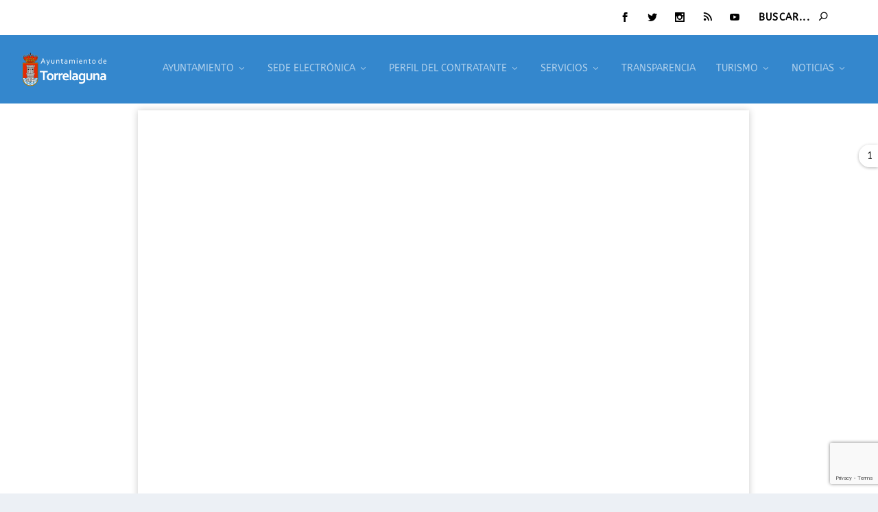

--- FILE ---
content_type: text/html; charset=utf-8
request_url: https://www.google.com/recaptcha/api2/anchor?ar=1&k=6LfpRBogAAAAAKY1V2BplaZf3_Ee0Nhgaey03pKD&co=aHR0cHM6Ly90b3JyZWxhZ3VuYS5lczo0NDM.&hl=en&v=N67nZn4AqZkNcbeMu4prBgzg&size=invisible&anchor-ms=20000&execute-ms=30000&cb=w331g8bo9h7t
body_size: 48565
content:
<!DOCTYPE HTML><html dir="ltr" lang="en"><head><meta http-equiv="Content-Type" content="text/html; charset=UTF-8">
<meta http-equiv="X-UA-Compatible" content="IE=edge">
<title>reCAPTCHA</title>
<style type="text/css">
/* cyrillic-ext */
@font-face {
  font-family: 'Roboto';
  font-style: normal;
  font-weight: 400;
  font-stretch: 100%;
  src: url(//fonts.gstatic.com/s/roboto/v48/KFO7CnqEu92Fr1ME7kSn66aGLdTylUAMa3GUBHMdazTgWw.woff2) format('woff2');
  unicode-range: U+0460-052F, U+1C80-1C8A, U+20B4, U+2DE0-2DFF, U+A640-A69F, U+FE2E-FE2F;
}
/* cyrillic */
@font-face {
  font-family: 'Roboto';
  font-style: normal;
  font-weight: 400;
  font-stretch: 100%;
  src: url(//fonts.gstatic.com/s/roboto/v48/KFO7CnqEu92Fr1ME7kSn66aGLdTylUAMa3iUBHMdazTgWw.woff2) format('woff2');
  unicode-range: U+0301, U+0400-045F, U+0490-0491, U+04B0-04B1, U+2116;
}
/* greek-ext */
@font-face {
  font-family: 'Roboto';
  font-style: normal;
  font-weight: 400;
  font-stretch: 100%;
  src: url(//fonts.gstatic.com/s/roboto/v48/KFO7CnqEu92Fr1ME7kSn66aGLdTylUAMa3CUBHMdazTgWw.woff2) format('woff2');
  unicode-range: U+1F00-1FFF;
}
/* greek */
@font-face {
  font-family: 'Roboto';
  font-style: normal;
  font-weight: 400;
  font-stretch: 100%;
  src: url(//fonts.gstatic.com/s/roboto/v48/KFO7CnqEu92Fr1ME7kSn66aGLdTylUAMa3-UBHMdazTgWw.woff2) format('woff2');
  unicode-range: U+0370-0377, U+037A-037F, U+0384-038A, U+038C, U+038E-03A1, U+03A3-03FF;
}
/* math */
@font-face {
  font-family: 'Roboto';
  font-style: normal;
  font-weight: 400;
  font-stretch: 100%;
  src: url(//fonts.gstatic.com/s/roboto/v48/KFO7CnqEu92Fr1ME7kSn66aGLdTylUAMawCUBHMdazTgWw.woff2) format('woff2');
  unicode-range: U+0302-0303, U+0305, U+0307-0308, U+0310, U+0312, U+0315, U+031A, U+0326-0327, U+032C, U+032F-0330, U+0332-0333, U+0338, U+033A, U+0346, U+034D, U+0391-03A1, U+03A3-03A9, U+03B1-03C9, U+03D1, U+03D5-03D6, U+03F0-03F1, U+03F4-03F5, U+2016-2017, U+2034-2038, U+203C, U+2040, U+2043, U+2047, U+2050, U+2057, U+205F, U+2070-2071, U+2074-208E, U+2090-209C, U+20D0-20DC, U+20E1, U+20E5-20EF, U+2100-2112, U+2114-2115, U+2117-2121, U+2123-214F, U+2190, U+2192, U+2194-21AE, U+21B0-21E5, U+21F1-21F2, U+21F4-2211, U+2213-2214, U+2216-22FF, U+2308-230B, U+2310, U+2319, U+231C-2321, U+2336-237A, U+237C, U+2395, U+239B-23B7, U+23D0, U+23DC-23E1, U+2474-2475, U+25AF, U+25B3, U+25B7, U+25BD, U+25C1, U+25CA, U+25CC, U+25FB, U+266D-266F, U+27C0-27FF, U+2900-2AFF, U+2B0E-2B11, U+2B30-2B4C, U+2BFE, U+3030, U+FF5B, U+FF5D, U+1D400-1D7FF, U+1EE00-1EEFF;
}
/* symbols */
@font-face {
  font-family: 'Roboto';
  font-style: normal;
  font-weight: 400;
  font-stretch: 100%;
  src: url(//fonts.gstatic.com/s/roboto/v48/KFO7CnqEu92Fr1ME7kSn66aGLdTylUAMaxKUBHMdazTgWw.woff2) format('woff2');
  unicode-range: U+0001-000C, U+000E-001F, U+007F-009F, U+20DD-20E0, U+20E2-20E4, U+2150-218F, U+2190, U+2192, U+2194-2199, U+21AF, U+21E6-21F0, U+21F3, U+2218-2219, U+2299, U+22C4-22C6, U+2300-243F, U+2440-244A, U+2460-24FF, U+25A0-27BF, U+2800-28FF, U+2921-2922, U+2981, U+29BF, U+29EB, U+2B00-2BFF, U+4DC0-4DFF, U+FFF9-FFFB, U+10140-1018E, U+10190-1019C, U+101A0, U+101D0-101FD, U+102E0-102FB, U+10E60-10E7E, U+1D2C0-1D2D3, U+1D2E0-1D37F, U+1F000-1F0FF, U+1F100-1F1AD, U+1F1E6-1F1FF, U+1F30D-1F30F, U+1F315, U+1F31C, U+1F31E, U+1F320-1F32C, U+1F336, U+1F378, U+1F37D, U+1F382, U+1F393-1F39F, U+1F3A7-1F3A8, U+1F3AC-1F3AF, U+1F3C2, U+1F3C4-1F3C6, U+1F3CA-1F3CE, U+1F3D4-1F3E0, U+1F3ED, U+1F3F1-1F3F3, U+1F3F5-1F3F7, U+1F408, U+1F415, U+1F41F, U+1F426, U+1F43F, U+1F441-1F442, U+1F444, U+1F446-1F449, U+1F44C-1F44E, U+1F453, U+1F46A, U+1F47D, U+1F4A3, U+1F4B0, U+1F4B3, U+1F4B9, U+1F4BB, U+1F4BF, U+1F4C8-1F4CB, U+1F4D6, U+1F4DA, U+1F4DF, U+1F4E3-1F4E6, U+1F4EA-1F4ED, U+1F4F7, U+1F4F9-1F4FB, U+1F4FD-1F4FE, U+1F503, U+1F507-1F50B, U+1F50D, U+1F512-1F513, U+1F53E-1F54A, U+1F54F-1F5FA, U+1F610, U+1F650-1F67F, U+1F687, U+1F68D, U+1F691, U+1F694, U+1F698, U+1F6AD, U+1F6B2, U+1F6B9-1F6BA, U+1F6BC, U+1F6C6-1F6CF, U+1F6D3-1F6D7, U+1F6E0-1F6EA, U+1F6F0-1F6F3, U+1F6F7-1F6FC, U+1F700-1F7FF, U+1F800-1F80B, U+1F810-1F847, U+1F850-1F859, U+1F860-1F887, U+1F890-1F8AD, U+1F8B0-1F8BB, U+1F8C0-1F8C1, U+1F900-1F90B, U+1F93B, U+1F946, U+1F984, U+1F996, U+1F9E9, U+1FA00-1FA6F, U+1FA70-1FA7C, U+1FA80-1FA89, U+1FA8F-1FAC6, U+1FACE-1FADC, U+1FADF-1FAE9, U+1FAF0-1FAF8, U+1FB00-1FBFF;
}
/* vietnamese */
@font-face {
  font-family: 'Roboto';
  font-style: normal;
  font-weight: 400;
  font-stretch: 100%;
  src: url(//fonts.gstatic.com/s/roboto/v48/KFO7CnqEu92Fr1ME7kSn66aGLdTylUAMa3OUBHMdazTgWw.woff2) format('woff2');
  unicode-range: U+0102-0103, U+0110-0111, U+0128-0129, U+0168-0169, U+01A0-01A1, U+01AF-01B0, U+0300-0301, U+0303-0304, U+0308-0309, U+0323, U+0329, U+1EA0-1EF9, U+20AB;
}
/* latin-ext */
@font-face {
  font-family: 'Roboto';
  font-style: normal;
  font-weight: 400;
  font-stretch: 100%;
  src: url(//fonts.gstatic.com/s/roboto/v48/KFO7CnqEu92Fr1ME7kSn66aGLdTylUAMa3KUBHMdazTgWw.woff2) format('woff2');
  unicode-range: U+0100-02BA, U+02BD-02C5, U+02C7-02CC, U+02CE-02D7, U+02DD-02FF, U+0304, U+0308, U+0329, U+1D00-1DBF, U+1E00-1E9F, U+1EF2-1EFF, U+2020, U+20A0-20AB, U+20AD-20C0, U+2113, U+2C60-2C7F, U+A720-A7FF;
}
/* latin */
@font-face {
  font-family: 'Roboto';
  font-style: normal;
  font-weight: 400;
  font-stretch: 100%;
  src: url(//fonts.gstatic.com/s/roboto/v48/KFO7CnqEu92Fr1ME7kSn66aGLdTylUAMa3yUBHMdazQ.woff2) format('woff2');
  unicode-range: U+0000-00FF, U+0131, U+0152-0153, U+02BB-02BC, U+02C6, U+02DA, U+02DC, U+0304, U+0308, U+0329, U+2000-206F, U+20AC, U+2122, U+2191, U+2193, U+2212, U+2215, U+FEFF, U+FFFD;
}
/* cyrillic-ext */
@font-face {
  font-family: 'Roboto';
  font-style: normal;
  font-weight: 500;
  font-stretch: 100%;
  src: url(//fonts.gstatic.com/s/roboto/v48/KFO7CnqEu92Fr1ME7kSn66aGLdTylUAMa3GUBHMdazTgWw.woff2) format('woff2');
  unicode-range: U+0460-052F, U+1C80-1C8A, U+20B4, U+2DE0-2DFF, U+A640-A69F, U+FE2E-FE2F;
}
/* cyrillic */
@font-face {
  font-family: 'Roboto';
  font-style: normal;
  font-weight: 500;
  font-stretch: 100%;
  src: url(//fonts.gstatic.com/s/roboto/v48/KFO7CnqEu92Fr1ME7kSn66aGLdTylUAMa3iUBHMdazTgWw.woff2) format('woff2');
  unicode-range: U+0301, U+0400-045F, U+0490-0491, U+04B0-04B1, U+2116;
}
/* greek-ext */
@font-face {
  font-family: 'Roboto';
  font-style: normal;
  font-weight: 500;
  font-stretch: 100%;
  src: url(//fonts.gstatic.com/s/roboto/v48/KFO7CnqEu92Fr1ME7kSn66aGLdTylUAMa3CUBHMdazTgWw.woff2) format('woff2');
  unicode-range: U+1F00-1FFF;
}
/* greek */
@font-face {
  font-family: 'Roboto';
  font-style: normal;
  font-weight: 500;
  font-stretch: 100%;
  src: url(//fonts.gstatic.com/s/roboto/v48/KFO7CnqEu92Fr1ME7kSn66aGLdTylUAMa3-UBHMdazTgWw.woff2) format('woff2');
  unicode-range: U+0370-0377, U+037A-037F, U+0384-038A, U+038C, U+038E-03A1, U+03A3-03FF;
}
/* math */
@font-face {
  font-family: 'Roboto';
  font-style: normal;
  font-weight: 500;
  font-stretch: 100%;
  src: url(//fonts.gstatic.com/s/roboto/v48/KFO7CnqEu92Fr1ME7kSn66aGLdTylUAMawCUBHMdazTgWw.woff2) format('woff2');
  unicode-range: U+0302-0303, U+0305, U+0307-0308, U+0310, U+0312, U+0315, U+031A, U+0326-0327, U+032C, U+032F-0330, U+0332-0333, U+0338, U+033A, U+0346, U+034D, U+0391-03A1, U+03A3-03A9, U+03B1-03C9, U+03D1, U+03D5-03D6, U+03F0-03F1, U+03F4-03F5, U+2016-2017, U+2034-2038, U+203C, U+2040, U+2043, U+2047, U+2050, U+2057, U+205F, U+2070-2071, U+2074-208E, U+2090-209C, U+20D0-20DC, U+20E1, U+20E5-20EF, U+2100-2112, U+2114-2115, U+2117-2121, U+2123-214F, U+2190, U+2192, U+2194-21AE, U+21B0-21E5, U+21F1-21F2, U+21F4-2211, U+2213-2214, U+2216-22FF, U+2308-230B, U+2310, U+2319, U+231C-2321, U+2336-237A, U+237C, U+2395, U+239B-23B7, U+23D0, U+23DC-23E1, U+2474-2475, U+25AF, U+25B3, U+25B7, U+25BD, U+25C1, U+25CA, U+25CC, U+25FB, U+266D-266F, U+27C0-27FF, U+2900-2AFF, U+2B0E-2B11, U+2B30-2B4C, U+2BFE, U+3030, U+FF5B, U+FF5D, U+1D400-1D7FF, U+1EE00-1EEFF;
}
/* symbols */
@font-face {
  font-family: 'Roboto';
  font-style: normal;
  font-weight: 500;
  font-stretch: 100%;
  src: url(//fonts.gstatic.com/s/roboto/v48/KFO7CnqEu92Fr1ME7kSn66aGLdTylUAMaxKUBHMdazTgWw.woff2) format('woff2');
  unicode-range: U+0001-000C, U+000E-001F, U+007F-009F, U+20DD-20E0, U+20E2-20E4, U+2150-218F, U+2190, U+2192, U+2194-2199, U+21AF, U+21E6-21F0, U+21F3, U+2218-2219, U+2299, U+22C4-22C6, U+2300-243F, U+2440-244A, U+2460-24FF, U+25A0-27BF, U+2800-28FF, U+2921-2922, U+2981, U+29BF, U+29EB, U+2B00-2BFF, U+4DC0-4DFF, U+FFF9-FFFB, U+10140-1018E, U+10190-1019C, U+101A0, U+101D0-101FD, U+102E0-102FB, U+10E60-10E7E, U+1D2C0-1D2D3, U+1D2E0-1D37F, U+1F000-1F0FF, U+1F100-1F1AD, U+1F1E6-1F1FF, U+1F30D-1F30F, U+1F315, U+1F31C, U+1F31E, U+1F320-1F32C, U+1F336, U+1F378, U+1F37D, U+1F382, U+1F393-1F39F, U+1F3A7-1F3A8, U+1F3AC-1F3AF, U+1F3C2, U+1F3C4-1F3C6, U+1F3CA-1F3CE, U+1F3D4-1F3E0, U+1F3ED, U+1F3F1-1F3F3, U+1F3F5-1F3F7, U+1F408, U+1F415, U+1F41F, U+1F426, U+1F43F, U+1F441-1F442, U+1F444, U+1F446-1F449, U+1F44C-1F44E, U+1F453, U+1F46A, U+1F47D, U+1F4A3, U+1F4B0, U+1F4B3, U+1F4B9, U+1F4BB, U+1F4BF, U+1F4C8-1F4CB, U+1F4D6, U+1F4DA, U+1F4DF, U+1F4E3-1F4E6, U+1F4EA-1F4ED, U+1F4F7, U+1F4F9-1F4FB, U+1F4FD-1F4FE, U+1F503, U+1F507-1F50B, U+1F50D, U+1F512-1F513, U+1F53E-1F54A, U+1F54F-1F5FA, U+1F610, U+1F650-1F67F, U+1F687, U+1F68D, U+1F691, U+1F694, U+1F698, U+1F6AD, U+1F6B2, U+1F6B9-1F6BA, U+1F6BC, U+1F6C6-1F6CF, U+1F6D3-1F6D7, U+1F6E0-1F6EA, U+1F6F0-1F6F3, U+1F6F7-1F6FC, U+1F700-1F7FF, U+1F800-1F80B, U+1F810-1F847, U+1F850-1F859, U+1F860-1F887, U+1F890-1F8AD, U+1F8B0-1F8BB, U+1F8C0-1F8C1, U+1F900-1F90B, U+1F93B, U+1F946, U+1F984, U+1F996, U+1F9E9, U+1FA00-1FA6F, U+1FA70-1FA7C, U+1FA80-1FA89, U+1FA8F-1FAC6, U+1FACE-1FADC, U+1FADF-1FAE9, U+1FAF0-1FAF8, U+1FB00-1FBFF;
}
/* vietnamese */
@font-face {
  font-family: 'Roboto';
  font-style: normal;
  font-weight: 500;
  font-stretch: 100%;
  src: url(//fonts.gstatic.com/s/roboto/v48/KFO7CnqEu92Fr1ME7kSn66aGLdTylUAMa3OUBHMdazTgWw.woff2) format('woff2');
  unicode-range: U+0102-0103, U+0110-0111, U+0128-0129, U+0168-0169, U+01A0-01A1, U+01AF-01B0, U+0300-0301, U+0303-0304, U+0308-0309, U+0323, U+0329, U+1EA0-1EF9, U+20AB;
}
/* latin-ext */
@font-face {
  font-family: 'Roboto';
  font-style: normal;
  font-weight: 500;
  font-stretch: 100%;
  src: url(//fonts.gstatic.com/s/roboto/v48/KFO7CnqEu92Fr1ME7kSn66aGLdTylUAMa3KUBHMdazTgWw.woff2) format('woff2');
  unicode-range: U+0100-02BA, U+02BD-02C5, U+02C7-02CC, U+02CE-02D7, U+02DD-02FF, U+0304, U+0308, U+0329, U+1D00-1DBF, U+1E00-1E9F, U+1EF2-1EFF, U+2020, U+20A0-20AB, U+20AD-20C0, U+2113, U+2C60-2C7F, U+A720-A7FF;
}
/* latin */
@font-face {
  font-family: 'Roboto';
  font-style: normal;
  font-weight: 500;
  font-stretch: 100%;
  src: url(//fonts.gstatic.com/s/roboto/v48/KFO7CnqEu92Fr1ME7kSn66aGLdTylUAMa3yUBHMdazQ.woff2) format('woff2');
  unicode-range: U+0000-00FF, U+0131, U+0152-0153, U+02BB-02BC, U+02C6, U+02DA, U+02DC, U+0304, U+0308, U+0329, U+2000-206F, U+20AC, U+2122, U+2191, U+2193, U+2212, U+2215, U+FEFF, U+FFFD;
}
/* cyrillic-ext */
@font-face {
  font-family: 'Roboto';
  font-style: normal;
  font-weight: 900;
  font-stretch: 100%;
  src: url(//fonts.gstatic.com/s/roboto/v48/KFO7CnqEu92Fr1ME7kSn66aGLdTylUAMa3GUBHMdazTgWw.woff2) format('woff2');
  unicode-range: U+0460-052F, U+1C80-1C8A, U+20B4, U+2DE0-2DFF, U+A640-A69F, U+FE2E-FE2F;
}
/* cyrillic */
@font-face {
  font-family: 'Roboto';
  font-style: normal;
  font-weight: 900;
  font-stretch: 100%;
  src: url(//fonts.gstatic.com/s/roboto/v48/KFO7CnqEu92Fr1ME7kSn66aGLdTylUAMa3iUBHMdazTgWw.woff2) format('woff2');
  unicode-range: U+0301, U+0400-045F, U+0490-0491, U+04B0-04B1, U+2116;
}
/* greek-ext */
@font-face {
  font-family: 'Roboto';
  font-style: normal;
  font-weight: 900;
  font-stretch: 100%;
  src: url(//fonts.gstatic.com/s/roboto/v48/KFO7CnqEu92Fr1ME7kSn66aGLdTylUAMa3CUBHMdazTgWw.woff2) format('woff2');
  unicode-range: U+1F00-1FFF;
}
/* greek */
@font-face {
  font-family: 'Roboto';
  font-style: normal;
  font-weight: 900;
  font-stretch: 100%;
  src: url(//fonts.gstatic.com/s/roboto/v48/KFO7CnqEu92Fr1ME7kSn66aGLdTylUAMa3-UBHMdazTgWw.woff2) format('woff2');
  unicode-range: U+0370-0377, U+037A-037F, U+0384-038A, U+038C, U+038E-03A1, U+03A3-03FF;
}
/* math */
@font-face {
  font-family: 'Roboto';
  font-style: normal;
  font-weight: 900;
  font-stretch: 100%;
  src: url(//fonts.gstatic.com/s/roboto/v48/KFO7CnqEu92Fr1ME7kSn66aGLdTylUAMawCUBHMdazTgWw.woff2) format('woff2');
  unicode-range: U+0302-0303, U+0305, U+0307-0308, U+0310, U+0312, U+0315, U+031A, U+0326-0327, U+032C, U+032F-0330, U+0332-0333, U+0338, U+033A, U+0346, U+034D, U+0391-03A1, U+03A3-03A9, U+03B1-03C9, U+03D1, U+03D5-03D6, U+03F0-03F1, U+03F4-03F5, U+2016-2017, U+2034-2038, U+203C, U+2040, U+2043, U+2047, U+2050, U+2057, U+205F, U+2070-2071, U+2074-208E, U+2090-209C, U+20D0-20DC, U+20E1, U+20E5-20EF, U+2100-2112, U+2114-2115, U+2117-2121, U+2123-214F, U+2190, U+2192, U+2194-21AE, U+21B0-21E5, U+21F1-21F2, U+21F4-2211, U+2213-2214, U+2216-22FF, U+2308-230B, U+2310, U+2319, U+231C-2321, U+2336-237A, U+237C, U+2395, U+239B-23B7, U+23D0, U+23DC-23E1, U+2474-2475, U+25AF, U+25B3, U+25B7, U+25BD, U+25C1, U+25CA, U+25CC, U+25FB, U+266D-266F, U+27C0-27FF, U+2900-2AFF, U+2B0E-2B11, U+2B30-2B4C, U+2BFE, U+3030, U+FF5B, U+FF5D, U+1D400-1D7FF, U+1EE00-1EEFF;
}
/* symbols */
@font-face {
  font-family: 'Roboto';
  font-style: normal;
  font-weight: 900;
  font-stretch: 100%;
  src: url(//fonts.gstatic.com/s/roboto/v48/KFO7CnqEu92Fr1ME7kSn66aGLdTylUAMaxKUBHMdazTgWw.woff2) format('woff2');
  unicode-range: U+0001-000C, U+000E-001F, U+007F-009F, U+20DD-20E0, U+20E2-20E4, U+2150-218F, U+2190, U+2192, U+2194-2199, U+21AF, U+21E6-21F0, U+21F3, U+2218-2219, U+2299, U+22C4-22C6, U+2300-243F, U+2440-244A, U+2460-24FF, U+25A0-27BF, U+2800-28FF, U+2921-2922, U+2981, U+29BF, U+29EB, U+2B00-2BFF, U+4DC0-4DFF, U+FFF9-FFFB, U+10140-1018E, U+10190-1019C, U+101A0, U+101D0-101FD, U+102E0-102FB, U+10E60-10E7E, U+1D2C0-1D2D3, U+1D2E0-1D37F, U+1F000-1F0FF, U+1F100-1F1AD, U+1F1E6-1F1FF, U+1F30D-1F30F, U+1F315, U+1F31C, U+1F31E, U+1F320-1F32C, U+1F336, U+1F378, U+1F37D, U+1F382, U+1F393-1F39F, U+1F3A7-1F3A8, U+1F3AC-1F3AF, U+1F3C2, U+1F3C4-1F3C6, U+1F3CA-1F3CE, U+1F3D4-1F3E0, U+1F3ED, U+1F3F1-1F3F3, U+1F3F5-1F3F7, U+1F408, U+1F415, U+1F41F, U+1F426, U+1F43F, U+1F441-1F442, U+1F444, U+1F446-1F449, U+1F44C-1F44E, U+1F453, U+1F46A, U+1F47D, U+1F4A3, U+1F4B0, U+1F4B3, U+1F4B9, U+1F4BB, U+1F4BF, U+1F4C8-1F4CB, U+1F4D6, U+1F4DA, U+1F4DF, U+1F4E3-1F4E6, U+1F4EA-1F4ED, U+1F4F7, U+1F4F9-1F4FB, U+1F4FD-1F4FE, U+1F503, U+1F507-1F50B, U+1F50D, U+1F512-1F513, U+1F53E-1F54A, U+1F54F-1F5FA, U+1F610, U+1F650-1F67F, U+1F687, U+1F68D, U+1F691, U+1F694, U+1F698, U+1F6AD, U+1F6B2, U+1F6B9-1F6BA, U+1F6BC, U+1F6C6-1F6CF, U+1F6D3-1F6D7, U+1F6E0-1F6EA, U+1F6F0-1F6F3, U+1F6F7-1F6FC, U+1F700-1F7FF, U+1F800-1F80B, U+1F810-1F847, U+1F850-1F859, U+1F860-1F887, U+1F890-1F8AD, U+1F8B0-1F8BB, U+1F8C0-1F8C1, U+1F900-1F90B, U+1F93B, U+1F946, U+1F984, U+1F996, U+1F9E9, U+1FA00-1FA6F, U+1FA70-1FA7C, U+1FA80-1FA89, U+1FA8F-1FAC6, U+1FACE-1FADC, U+1FADF-1FAE9, U+1FAF0-1FAF8, U+1FB00-1FBFF;
}
/* vietnamese */
@font-face {
  font-family: 'Roboto';
  font-style: normal;
  font-weight: 900;
  font-stretch: 100%;
  src: url(//fonts.gstatic.com/s/roboto/v48/KFO7CnqEu92Fr1ME7kSn66aGLdTylUAMa3OUBHMdazTgWw.woff2) format('woff2');
  unicode-range: U+0102-0103, U+0110-0111, U+0128-0129, U+0168-0169, U+01A0-01A1, U+01AF-01B0, U+0300-0301, U+0303-0304, U+0308-0309, U+0323, U+0329, U+1EA0-1EF9, U+20AB;
}
/* latin-ext */
@font-face {
  font-family: 'Roboto';
  font-style: normal;
  font-weight: 900;
  font-stretch: 100%;
  src: url(//fonts.gstatic.com/s/roboto/v48/KFO7CnqEu92Fr1ME7kSn66aGLdTylUAMa3KUBHMdazTgWw.woff2) format('woff2');
  unicode-range: U+0100-02BA, U+02BD-02C5, U+02C7-02CC, U+02CE-02D7, U+02DD-02FF, U+0304, U+0308, U+0329, U+1D00-1DBF, U+1E00-1E9F, U+1EF2-1EFF, U+2020, U+20A0-20AB, U+20AD-20C0, U+2113, U+2C60-2C7F, U+A720-A7FF;
}
/* latin */
@font-face {
  font-family: 'Roboto';
  font-style: normal;
  font-weight: 900;
  font-stretch: 100%;
  src: url(//fonts.gstatic.com/s/roboto/v48/KFO7CnqEu92Fr1ME7kSn66aGLdTylUAMa3yUBHMdazQ.woff2) format('woff2');
  unicode-range: U+0000-00FF, U+0131, U+0152-0153, U+02BB-02BC, U+02C6, U+02DA, U+02DC, U+0304, U+0308, U+0329, U+2000-206F, U+20AC, U+2122, U+2191, U+2193, U+2212, U+2215, U+FEFF, U+FFFD;
}

</style>
<link rel="stylesheet" type="text/css" href="https://www.gstatic.com/recaptcha/releases/N67nZn4AqZkNcbeMu4prBgzg/styles__ltr.css">
<script nonce="ZC6b6Lai5uXTl9stqW9wQA" type="text/javascript">window['__recaptcha_api'] = 'https://www.google.com/recaptcha/api2/';</script>
<script type="text/javascript" src="https://www.gstatic.com/recaptcha/releases/N67nZn4AqZkNcbeMu4prBgzg/recaptcha__en.js" nonce="ZC6b6Lai5uXTl9stqW9wQA">
      
    </script></head>
<body><div id="rc-anchor-alert" class="rc-anchor-alert"></div>
<input type="hidden" id="recaptcha-token" value="[base64]">
<script type="text/javascript" nonce="ZC6b6Lai5uXTl9stqW9wQA">
      recaptcha.anchor.Main.init("[\x22ainput\x22,[\x22bgdata\x22,\x22\x22,\[base64]/[base64]/[base64]/[base64]/[base64]/UltsKytdPUU6KEU8MjA0OD9SW2wrK109RT4+NnwxOTI6KChFJjY0NTEyKT09NTUyOTYmJk0rMTxjLmxlbmd0aCYmKGMuY2hhckNvZGVBdChNKzEpJjY0NTEyKT09NTYzMjA/[base64]/[base64]/[base64]/[base64]/[base64]/[base64]/[base64]\x22,\[base64]\\u003d\x22,\[base64]/[base64]/wrs9w6DCv8OKw6wCESvCj8Ozw7HCtA7DtMKnB8Obw4jDncOuw4TDucK5w67DjgQLO0kCO8OvYQrDpDDCnmoaQlA0aMOCw5XDncKTY8K+w5EbE8KVPsKZwqAjwrQPfMKBw780wp7CrFAsQXMWwpXCrXzDtcKAJXjCnsKuwqE5wrPCgx/[base64]/w5kLwozCpCUxGsOuw6XDpMOowqXDjsKDFMKKMMOvWMOyRcKxGMK9w5fCh8OkTsKuV1tdwqPCnsOuM8KFf8OXfiXDhh/Ct8OMwoXDj8OQZGgTw7fDhsOpwpFPw6PCscKxwqHDocKhDmvCk1XCtGXDkmfCrcKTazHDtWgtZsO2w7xGLcONTMOXw4Qfw5bCkFfDqkIPw7XCt8Osw70/CcKdEQwyHcOQFgHCthbDkcOfVnENIcKwAiY2wpV7VD7DsnkoHEjCtMO3wqohZUXCs0zCm1bDo3UPw59jw6/DrMKcwqvCn8KHw4bDkmTCq8KbBWDCicOXFcOkwog9G8KmQMOKw6cUw7QrAxHDoBvDinJ6XcKoQCLCmSTDkUEyJCNYw5svw7ARwqUfw7XDiHrDlsK+w6MHXsKrFXTCvjk/wpfCn8Oxdl15V8KtMcO2SnLDusKnFjFxw7Y6I8KxMcKqJlJyN8Omw5DCllpwwqwowqXCllzDoRTCixwTbWrCqcOqwp3Cr8ORQhnCh8ORYVQtO1IVw4rCl8KGQMKpORDDocOvXydcQQAPw4lKU8K0wq3DhcKBwoJnXcO1H24YwrLChitAV8KDwqTCh3EAdjd+w5/CmMObJcOVwq/DpAx7JcOFGXjDngvCiUAfwrQhK8O7AcOwwqPCh2TDmU8WT8OxwoRRM8OMw4DCp8KMwrs5JXwFwqPChMOXfCxUUBnCoRAAccOoXMKGK3NCw7nDmg/CpMO7Q8OjUsOkPcOPTMOPC8Olw6IKwpl5eUPDvRUva2/CiATCvRZLwqFtFxRCBiA6JFTCksOMc8KMHcKTw4PCoinCoTjCr8OmwoPCmC9Tw47DncK4wpcmfcOZccOiwrXCuDTCsQ/DnSk+ZcK0S1rDqQxSFsKyw7AUw79YZMOqYzM9w4zCuDtwZyo2w7XDs8K0KxnCicOXwqvDtcOMw6EMLWBPwqrCpMKEw7tWCcKdw4DDgsK+EcKJw5nCk8KawoHCnmU+FMK8wrBiw5R7FMKewq3CmMKiMCrCtMOpXA/[base64]/w4dhTlp9w58nVsOcwoTCgFbCtMOKw5PCvD3ClsOaTX7DgW7Cgj/ClQhOHsKZI8KTTMKLFsK3w4ZqVsK+YRJQwowMYMKzw7jDk0oxOU0iKlUiwpfDtsKzw5RpKsOuPwkkUh1/XsK5CH1nAhhoIAx+wqo+esO0w6gowpvCnsO7wplWQw1gPsKBw6Z6w77DtMOvHMOvQ8Oiw7PDlMK4Pkogw4XCuMKAC8KndMOgwpHChMOYw5lVeGQeTcOyWzVGPFkew7rCvMKtXmdCZFZtKcKCwoJuw6Q/[base64]/CEVTIhN+w4DDgcKuw5BfwqrCh0HDg0InIxnCn8KZcUPDosKDGxvDs8KBan3DpBzDisOmCnLClybDpsKfwp10NsO0Gk19w4dow4jCpsK9w5Q1Dl0lwqLDpsKcPMKWwp/Dn8OQwrhhw61KbgF9elzDm8KaS07DucOxwrDCp0/CpyjChsKiFcKBw4EHwqDCqG1QNAcUwq/CgAfDmsKiw4DCjWs8w6oww5d/RsOhwqPDmcOaVMKdwpB1w7R4woI5dlVcMgbCk1zDvUfDrMK/[base64]/CkcKcZsOIVcOyZhzCvH/CjcKUw71Rwo0FLsO3cz9jw7/CkMKvGSt3cwzDlsKNHmbChFULZsKjBcKlc1gow5vDj8Kcw6rCoDtfB8Klw4XDncKKwroMwo9PwqVZw6LDqMKVAMK/IsOFwqJLwpkiJMOsIWwmwovCvh8ewqPCsnYzwpnDsnzCplAMw4jCpsOZwpN3ZXDDicOiwo8QMcOSVcK9w702OMOHNHEgd0DDgsKdRMO7JcO3MyhaUcO8E8KjTFBtaCHDssOMw7RhXMOhblIYNE5Fw77Ct8OlcT/[base64]/Vh/[base64]/DmzJffwZSdzl/bwASwq8YwqAMwqnCtcOkHMKHw7nDr1VnHWp6cMKXbiTDuMKsw67CpsKOd3PCucOtLmPDkcKdAGvDu2ZqwpnCmHg/wqzDhTdBPknDoMO6aisxaTZlwpbDqkJtES0hwrxuN8Oewps6VcKwwqYlw48gRsOCwozDumNBwpjDtkrCucOucUTCvsK4ecOobMKTwp7DkcKvJnlXw4/DjwgxOcKvwrUhRhDDoTJcw61hMz9Mw5fCpU11wqjDjcOufsKuw6TCoCzDoTwBwoXDixpeWBR4M3vDpDJjCcO4YivDnMOkw5hWSnYywqAGwr0NWX7CgsKcemhkF1cfwqvCq8OcPDXDqFfDo2RebMOqVsKXwqMPw73Cv8Ojw5TDg8Oowps3HsK/woZNN8Khw6DCqUzDlMOxwr3ChWZ1w63CghPCmiTCnsOxYQzDhFNowrXCqAoiw4HDkMKyw77Ds2rClcO4w5EDw4fCmm/DvsKgPSZ+w4PDgifCvsKzY8K3OsK2OzLDqFdFdsOJfMO3FjjChMOsw7d1GkTDuGs4Z8KmwrLDpsKzDMK7McOiG8Otw5jCoXbCozfDpcOwK8O6w5NBw4DDhipELlfDpTXClmh9bHNYwoTDunzCo8OZISTCvcK2Y8KYScKtVWPCl8KKwofDtsKOIxvCi27DkFQOw4/ChcKjw4fClMKTwoleblfCtcKfwpxTN8KRw7rCkCrCvcOgwpbDuRV2VcO3w5ImNcK4w5PCgHpoTA7Di0Qmw5/[base64]/CmcKVw79uwoPCoW4+b3opwpgHw43DtCDCiGpVwoDClSdcKnzDkFl8wq7CvyHDk8K1QHxSR8O7w6jCisKQw70abMKDw6jCl2nCkw7DjGUUw59AQloBw6BlwqkEw4ZxNcKxaSbDsMOeXT/DrkbCnj/DlcKcZCcbw7nCt8OTDSfCgsKEbMKbw6ENScOHwr4sTjsgQDUJwqfCgcOHRcK0w6bDq8O0I8OJw4BKcMOHL03CpD/[base64]/CgARUXMK7Z8OmwpzCicKWEirCosK6AMO5w5LDkBXCvhLDscOTMTEYwqTDrcOeaD8ew55qwqEhA8OFwrRTOcKOwp3DtgTCqBR5McKIw6DCsQsWw6HChgN+w40Pw4B2w6sFCgzDlRfCvXLDncKNR8O9DMKww6PClcKuwqMawq/DrsK0OcOLw4NVw4VXEi4rLUcywrnDn8OfBAvDs8ObdcKEJ8OfDV/[base64]/DlcKyeQvDknrDq8KSE8Klw53DocKvw4BEw4Uaw48Xw50VwrvDnlZPw4LDn8OadDlxw60ZwrhLw7Mdw6YFJ8KEwrbCvCVfE8K+GcOTw5PDp8KRNxPCj3rCq8OjEsKhVlnCsMOhwr/DuMO8W3bCsW8zwrstw6PClkZOwrgiRyfDu8KOA8OywqbCpCAhwoQtOgLCpAPCliIDNMKuFTLDkmjDhGjDl8KvasKfcELCiMO8BiItf8K4aWjCiMKZScKgS8OawrBKSg/[base64]/CjwvCtcOkw7XDisKgw4xxwr/DiEvDkMK3IQJpw7oBwpbDjMOhwqLCmsKAwoBlwpjDg8O7KUvDoWLClEtaMMOzQcOcHGJnbVLDlENlw5gywqnDlE8Mwo5sw7hKAg7DisKBw5jDqcOKEMK/[base64]/[base64]/DiXjDj8OWw5bCu0hcwpQdwr/CoMOmwrLCjUV1fCrDunPDicKOHMKuEApFOiQSVMKVwpVzwpXDu3FfwpJJwolUOUt/w590NgPCgEDDmhpFwpVSw7nCgMKPIcKgNSgxwpTClcO2MSx0w7cMw5t4XxXDt8OHw7lPQcOlwqXDtyJPAcOFwqnDnkV4wopXIMOGcHvCsHLCtcKIw7prw7/CssKIwo7Ck8KaeFTDoMKRwp4XG8Obw6PDqHolwr9KNBIMwqRDw7rDksO7Nzd8w6hGw47Dr8KiE8K7w5Rew60sAMKUwqYQwr7DjBtsJSJtwpMVw7LDlMKfwq/Cn0N2w7p3w6HDqmXDrcOHwro8HMOXDx7Cr2gtTG3CvcOPf8OrwpJ6VFfDll06XMKYw7bCrsKtwqjCiMK3wp7Dt8KvLxPCv8KVLcK/[base64]/CoRbCoMOKw7HCm1vCnsOKw4TDmMOYw6hnwqk2QsORUy7CncK5wobCgTLCpsOJwrjDpQFDY8OEwqnCiVTCjHLDksOvC2fDgDLCqMO7eH/Co1xof8KbwrPDqgp1XDXCsMKsw5gRSlscwoTDlD/DrmdxKnVMw5bCswNlHVBpIBnCtn9cw4XCvX/CkS/DuMKxwobDh1ViwqJUdMOiw4/DvsOpwqzDm0c7w7hew47Dp8KTH20NwrfDscO0wpjDhCnCpMOgDEhVwop7Ei8Ww4zDgxUUw4FZw5YCd8K7fWpjwrxUN8O4w5ILaMKIwqPDusOGwqBNw5/CqcOnT8KdwpDDmcOOJsOQZsKLw4ZSwr/Dpj4PO1LCiB8vG0fCicOEwq3Ch8KOwobCpcKZw5rCslB6wqfDqMKIw7rDgGFMKMOeeh0gZhDCnhzDgV3Cr8KdWsOVaAExAcOPw55ZesKNNsOJwqsQHMKdwq3Dq8KpwoQjRnR/[base64]/[base64]/PsOlwoTCkATCkQ8zwokPwo3Cv8KMw5E9TU3CtmdUw6o9wrDDr8KMMUItwpnDiXBeICoNw7/[base64]/CmlzDtz9vw5UQwqrCr2BJw4DDhcKYw74GFUTCvVjCssOJcFzDmMOQw7cgNcOow4XDmCY2wq4wwp/Cg8KWw7Iqw74WEgzCu2s5w6tQw6nCicODBj7CnTZKZV/CucOhw4QOw6HCtFzDgsOmw7LCnMOZLFw2w7NJw78uOsOWWsKtw63CgcOtwqbCuMO3w6YGL3vCtGBSE21Fw69fBMKBw517wpZQwonDmMKJYsOJKhnCtFnDhmnCjMO5aUI7w4zChMKaUmDDnAAcwqrCmsKPw5LDi1E/[base64]/AsKtLBczVW3CocOTw4YAwr8DwpcDSsOCwq7DvSRowqEmZVoGwoxjw6R+PsKhM8OLw5vCmsKewq5fw7rDncOBw6vDkMKEV3PDpl7DoSoFLRRkAm/Cg8OnRsKHRMOdBMONIcOPWMKvdsO7w4zCgSQVGMOCZ00AwqXCuyPClMKqwoLCpBfCuDArwppiwpXCqhYswqbClsKBwq/[base64]/DjTXDi2PCksOSw6XCuMK3N8Ovwo3Dl1J5woQ+w5M/w41sZsOHw6p3C0kvAgbDimHClsOaw7nCjAPDgMKVKCnDtMK5w5jCm8OKw5/DosOHwpA7wo4+wrNVRxB5w505wrRKwrjCvw3ChHhqDwRywobDtA1vw47DjsOZw4nDpy0GLcK0w4MWw77DvcORZsOYawPCkDTCvF/CtTwww5NDwqPDkT1OecOyQcKlbsOFwrpYP2xrAh7DucOFUn4jwq3DjkLCnjfCisOKXcOHw6gtwohtw5Q5wprCqQbCh0NeOhwuZiXCnBvDgD7CoCEuQ8KSwopTw5vCi1TCl8KHw6bDq8KoXhDCqsKiwp4lwrfDlMK/w6w4bcK9A8OvworCt8OMw5BNw5ceAMKXwpDCmcO6LMK9w7MvMsKiwoluaTrDty7Di8OibcO6ZMKNw6/[base64]/[base64]/CphNuw5d8woQEPxDCg1t0w4nCisKUwoRow6Qowo3CvmZeRsKWwrwtwoVHw7YOXQTCsWzCrgp7w7/[base64]/w4DCqV90A3MLw4HCoh86w40Vw7IowpfCrcOVw6rCvSZIw7AxAcOwYcK8T8O0eMKlSEfDklJGbRtywo/[base64]/[base64]/DvlPCjMKgdMKrw4Uxw5DDpAwsw7sewoTDs8OhSR8nw4IJYMKPC8O3HxFDw5TDhMOZTQgnwr3Cj04Mw5xiG8KEw5wwwo9sw6ATYsKOw7QVw4Q1QA9ASMOEwo4Hwr7CuHArTk/DkCccwqbDsMOJw5k4wpjCrgNpVcOnecK6V00Ewo8Dw7TDu8OFC8OpwqoRw7IgU8Ktw5NDbUl/GMKmCcKNw4jDjcOQKMKdYDrDl3NxMws3c1lfwo7CqcO7McKNDcOJw5bDpRjDnWjCti5Fwqcrw4bDg3hHHRVgFMOUfhptw5jDkQDCgsKLw4sJwpXCp8K5wpLCi8KSw5h9wp/CiHR6w7/Cr8KcwrXCsMOYw6/DmBIpwqJRwo7DoMKawojDsW/CjMObw6lmNCcTNHPDhFYUUz3Dth/DtyhhZcOHw7fCoFXCjkUaE8Kfw50RAcKCHlrCvcKEwqFDLMOiJz3CjsO7wqHDocOjwo3CiRTCv1ICFjkow7zCqsOSF8KSMFFdK8OUw4d+w4PCqMKAwoXDgsKdwqrDhMK/NV/CnHgBwqhJw5vDvMOcYAfDvHlHwq4Pw6rCjMOew5nCn3JkwpHCoSN+woJaOEnDlcO3w6LCjcKKAR1Mc0ROwrLDhsOIaV3Dmzdgw6nCqUwZwrDDrcOveRXCokbDtlXCuAzCqcOwX8KiwrIsP8KFeMKow4caTsO/[base64]/DmiLCh8KHQ8O8aWsYw6rCqsKOwq4MLXp4wpzDjX/Ck8OSfsKPwqZIRzzDsh7CnGJrwqZ1AlZLwrtLw73Dk8OFHGbCmUHCu8OdSh/ChT3DhcOJwqlfwqHDl8OuNU7DgGcOAA/DhcOnwrPDocO3wpF7dsO9IcK5wptnDBgcY8KNwrYgw4BNPWk+Ih4MZsK8w7E4eBU2eC3DusOHIsO+wrvDpUPDu8KaRTrCqgjCt3NFQMOtw4olw4/CjMOCwqpMw6Ztw4oxMEgkIUMvMwbCoMKnMsOPSy07L8OpwqInH8OWwoZ7b8KyKgpzwqYWJsO8wo/[base64]/[base64]/[base64]/Cs3E6Jg4SwpvClwrDg8KLw4/Dn3bCkMOnDwPCisKBOsK8wqnCvnZiQsKgLsOsc8K/C8K7wqLCn03Co8OUfGcXw6BsA8O9BnIaWsKwLsO6wrTDtMK2w5TCh8OkIsK2Zjh8w43CjcKPw7hCwpvCo2HCjsOow5/[base64]/DnzMrwokcw6TDnFEDGnZrRxgnwr/CphvDgsOYTjLCiMOBXCl3wrw8w7Jjwo9mwpbDo1MLwqPDix7CmsODP0TCqBMAwrXCi2oXOFvChw0tbcOoXlbCgl0Kw5XDssKzwrUda0DCkmMQGcKkKMKswq/DlCzDu23CkcO9B8KUw47Ci8K4w6J/GhDDhcKrR8K+w5lcKsOawosdwo/CmcKMGMK/w4QFw58zesOUWk/[base64]/FhDCssKUw6JcNsKBRWdFwo08Z8OewrbCl2k5wq3CrUHDsMOWw7cxNGLDmsKjwokyShPDrsOmX8KWa8Ohw5tWw7o9NEzDkMOmIcKyDsOoMGvCs1I3w73CssOaCFjCkmXCigxOw4XCnjI5AsK9JsOdwo7DjVAGw4jClGbDiVjDumvDlV/Doj7Dp8Kiw4ouc8OMVEHDmg7Cu8OZb8ObfWzDnXvDvSbDuQDDncOEHSk2wr0fw5fCvsKCw4jDhj7Cl8Onw6bDkMO4JhTDpirDg8ORCMKCXcO0X8KAeMKFw4HDt8O/w7cYXkPCgHjCucOPCMORwr7DocOBRkErAsOKw55qSwQswqJtKwDCpsOaYsK0wosNKMK4w6YpworDi8KUw7LClMOxwoTCqsOXbx3Crnw6wqzDgEbCkiDDmMKUP8Oiw6Z3GMKIw4dPcMOiw6ouZVhSwotRw7bCj8O/w47DscO9YzQNDcOqwq7CkzjCjsO+ZsK7wrbDocOTwqrCqhDDlsKxwo5LDcOGAUIjPsO4CnXDqUU0ccODNsKFwpZcOMOmwqnChwMJDkAfw7AFwp/DncOwwqvCnMOlU1wXEcK9w5gJw5zCgHNmIcKhworCtMKgPTl3S8O6w5t8w57DjcKtFWjCjW7CuMK4w5cpw7rDq8KXfsK0YjHDqMONT1bDiMOow6zCo8Kzwqpsw6PCsMK8TMKzesKJRWrDo8OzKcOuwpQbJV9Mw5/Cg8OTJnMTJ8O3w5gLwrLCp8ORCsOUw4s5wocZbg8WwoRbw58/MW1Bw4EkwoPCn8KZwqDCrsOjCmXDr3PDp8Oqw7F+wpRZwqIyw4A/w4phwqzDl8OtbMKkVcOGSHkfwqzDisK/[base64]/w7vCqzvDosK/C8O3wos4AsOBXU3ClMKJwrPDk0HDk1x6wrRJKV0vQE4hwro6wojCimNJQcOnw5R4UsKnw4vCk8KkwpjCqV9Fwq4NwrA9w6lEFx/[base64]/[base64]/Dk8K2UcOaw6vDssOHw4LDn0wdw7nCtgnDvjPCmiZ+w5g6wqzDosOYwrXDpsOFe8KCwqTDu8OmwprDh2V/[base64]/DgcOKKMK+QkFidcKowoZKacOdAStzY8OKcCXCi0gJwqBgUcKjMnzCkifCqsOmFMOvw6fDhUHDlTTCj0d4acOBw67DmxoGbF/[base64]/H09Cw4zChn3Cv8OFT2rDlVbDsUJqw4LCrh1BPcKZwrjCr2HDpzo0w5kpwoHComfCnRLDoXbDosOJCMOZwottfMO+NXzCqsOHw6PDlFEPG8OCw5nDjUrCvEtQN8KpZEXDqsK0el3Cnj7DgcKGQMO4w7ciFDPDpWfClBp0wpfDix/Dp8K9wpwsSG16AAAbLl9Vb8Ovw7sXIk3CjcOvwojDuMKWw6DCi0fDssK7wrLDp8OGw4pReUnDnTQAw4/[base64]/w7fCq0g1w4soHBc1wqNje1rCrBLCusOVZEBBMsONAMOawqYBwqzCpcKMfG17w6zDm1NswqlcIsOXXAonLCYJRcKIw6/[base64]/DjcOvw4jCpQRfU3B0wqhUJ07Do3bCmjRRAlY7GMK3WsKdwqXChDo2ERnCscK6w6bDp3XDmMOCw7/CnkVlw7ZBK8OYFSloQMO+KcOiw6fCqy/CknIrOFjClsKeBW1KWURBw7bDhsOXM8O3w48cw6IUF3EobsOXG8K3w5bDsMOaK8OUwpVJwqXCvXDCuMO/w5bDsHYtw5UjwrrDgsOvI0AnOcOkfcK4acOmw4xjw7lrdCHDjmQxVsKgwoA1w4PDiQDCjzfDmiTClMOUwo/ClMOeZyw2ccKQw73DoMOww7PCvsOqLDzCi1fDhcKvXcKCw4dmwobCncOBwqNVw6BKcjwKw7bCocO1DcOGw7McwoLDjFvCqBvCocOEw5bDosOfWcKWwpccwo3CmMOPwqVvwpnDrgjDoxXDrHE2w7TCgXDDr2JVVcKKG8OAwoMOwojCiMKzRcK8EQJAaMK6wrnDlMOxw7/CrcKXwo3CrsOEAMKreBfCj0jDkMOTwrLCvsO7w43DlcKaDMO/w4g2Xn4wKF/DrsOJLMOPwq4uwqIFw6TDr8Kmw6gRwr/DpsKYVsOCw5Fuw7ZgBsO+SD7Col/CnWNjwrDCvcK1OHjCjV09PnbChcK4R8O5wrBcw4fDjMO9Pip6L8OpH1BgZsO6UzjDljN3w7nCgUJAwrnCjj/CnzwZwro6w6/DlcO5wojCmCMWaMOCfcKRbWd5aiDDpjrDm8Kowr3DmA9xw57Do8KBH8KdFcONWMKXwrPDmj3DpcOYw6d+w7FiwpfCsi7CgTwtScOLw7nCv8KrwpQbfsOvwpfCucOwaE/[base64]/wop9CsKHb0TCpcOfwqXDrxkuMXTDmMOEw6tzEn/CpMOkwqUAw73DpcOLeUx4RMKew6Jwwq3CksOCDcKiw4DCkcKYw6ZHWnxIwpzCsCfCncK/[base64]/DjV/DvcKHPsKxwpJqw7zDnHXDnmzCuFsiwoYWasO3NCnDmsKVwr8WW8KPLmrChiMgwqbDpcOwRcKMwrhOB8K5wp9FIMKdw6k8NcOaJsKjbntlwqLDuH3Dt8KRccOwwrPCmMO1w5tzw73CtzXCscOAwpPDhUDCp8K7w7BLw4rDlQMGw4N/GmLDncKzwovCmgAJUMOlRsOxDBtDIFrDqsKiw6PCm8KpwoRVworChcOHTjkvwo/[base64]/wpZEw7QDwq/CvSpbwrXDpMKXwrUFOsK4wq3DjDIpwoJkYnXCjUAvw51PPjF/[base64]/DtcOfwq7Cm2IOw5/[base64]/CsMOawozCgMKtPWdWwqnDtnrDuRs2w6grw5JHwrLCuU00w4dcwqNDw6PDncKBwpBAMFJVO1UOM2HCnXbDocKHwrU+w7EWOMKCwo1JfhJgwpsaw6LDl8KEwqBIJ23DkcK7NsODYcKMw4/ChMKzPWDDrQcVFMOGZsKDwofCjEECFCgMF8ONdcKJJcKgw5hNwqHCtsOSNgzCj8OUwo1pwqlIw6/Cgn9Mw7MjTi0Jw7bCt2k4J1slw77DuFYMO3jDvMO+FBPDhMOywr0zw5tQXsOKciViRcOJE19Bw4RQwoEGw4vDpsO7wpocFyRpwq5+BsODwp/Cm0NjVQZsw5cVECvCm8KXwoRCwqECwozCocOuw7gxw4ldwrHDgMK7w5XCmWPDrMKjUA9lE1x0w5ZFwrRwRsOKw6XDiGgjOA3DkMKvwpNrwokETcKaw7RrQlDCnDpzwphpwrbCpSrCnAcRw4DDvVXCnTHCgcO8w48lESU0w6hECcO7V8K/w4HCskPCszPCmx3DusOSw7HCgsOJdMO1GsOSw5VuwpRETXlMY8ODEMOfwowJUnhZGm8JdcKtKFd6TA3DhMOSwoguwokmEBTDrMOfW8OXEsO7w5LDqsKOCRNow6TChQpVwpNYMMKoVcO/wo3CmiDClMKzLcO5wqduflrDpsOjw6tnw4M4w7zCn8OyEsKYMy17dMKLw5HClsOFwqo0UMOfw4XCr8KJSwNPc8K4wrs5wpMgaMO9wooBw40tAcOLw5kawqxgDMOgwpc/[base64]/[base64]/[base64]/FR/Ds8OJwrcCw7cmWMO8GsKLwoTDkMOHGhVDIhnDsyzCoCvDjsKfV8OkwozCk8OuFAAvMBLCjSozBzRcOcKZw7Mcw6gmbU9EPMOqwq8oXsOhwrtrRMOow7ACw7TCqwPCrxxdO8Kkw5HDoMKmw47CvMK9w7/DosKcw7zCjsKUw5AVw6hGJsO1RsKSw6NWw6TCtSNXGEwWMMOHDjJtXsKOMCjDuDd4EnMAwpzCk8OCw57CtcK4cMOmIcKya3UfwpY8wrzDmkksPcOZdmXDjCnCmsKGZDPCh8KWMcO5RC1/KsOHB8OZG3jDuC0+wpErwql+TsOiw4vDgsKEworCkcKSw6Etwo45woTCi0/DjsKZwr7Cj0DCjcO0wr9VSMOwCWzCrcKVFMOsdcKSwqHDoBLCkMK/N8KcO2MDw5bDm8Kgw4gkGsKYw7vCgTDDkcOVO8KHwoAvw4DCtsOTw7/[base64]/Cu3hqwrLCkMKRZicCS3UyPB9fwqjCs8Ouw7xsw6PDjm7Dq8K5IcOdDmrDjsOEXMK6woPCoD/ClsOPa8KYE2LDoxTDsMOpNg/DgTnDm8K9V8KrNXMNZwhNC2bDk8OXw6s2wqdSDhB5w5fCpMKXw67Dh8K1w53CtAMIC8OtISrDsAZdw4HCtcONasOvwrjDgSzClcKJwrZaFcK4wpHDg8OMSwQMTsKkw6DCvnkpJ2Brw5zDqsK+w7sPWRnDoMKow4DCvcKqw7bCtDEZwqhtw5bDhE/DgsOcZSxSKEkzw51oR8Kqw60ldlHDl8KywoTCjVgpEMOxLcKvw4t5w6BDAcOMEUjClnM0WcOTwolWwrUmH3ZAwrpPTVvCgW/DkcK2w4IQMMK/TlfDrsOnw43CpiDCucObw7DCnMObWcOUMlHDsMKJw4LCoEAva0fDmnbDmhPDoMKienFqRcKxEsOULlYEBTQ2w5ZvZUvCp25yG1NzJMOMczzCmcOcwr3DoysVIMKCSwPCiR/Cg8KoCWACwpVvMiLDqD4/wqjDogbCncOTUDXCu8Kew6YeB8OhDsONYnDCrRAPwp/CmEfCo8Kkw7XDkcKnJndYwp1Swq8IBMKdEcOWwo/[base64]/DpsKmCVhKccKFfMKnwpPCjgPCkB4JFk59wrvCuVTDv2DDrUB1IzVvw7HCtWPDhMO2w7ULw7VTXih0w5EwMXpqYcO1w5Zkw64hw6wGwrTCucKvwovCtxjDmn7Dt8KyURxpakTDhcO3wp/CkRPDmHYIJzHDu8O2b8OKw4BaXcKow5HDpsOkMMKZfsKHwpgJw4JewqQYwq3Co3vCuVUPEsORw6Rjw641DE1jwqh5wq3DvsKOwrLDgk1GUcKMw4vCmVxMwpjDn8OVVMOdYmPCpmvDvBjCtcOPcnDDo8OUWMKEw4ZZcT8yTCXDoMOeFSDChRgdeTsDB0rCqX/Co8OxHMO6esKCVnnDnxPCgCXDiWhPwqAmasOIQMOwwrHCkEpLeHbCusKlACtaw65Nwqs/[base64]/[base64]/DmkXDvAhZQsKGUMOdL2MgHsO2VcO7wpo/FsOZW3HDqsKuwpXCpMKxan7DkFUlZ8K6AR3DuMOcw48kw5ZtMD0cdMKDJMKzw77CusOBw7XClcObw5HCjibDscKXw5ZnMxDCul7CucKJUsOJw6nDiGNOw7DDoS4QwrPDmE7DowcDAsOBwpwGwrcKwpnCtcKow5/CoyAhTzjDpsOIXGt0a8Kbw40zPUXCtMOnw6PCnwMSwrMCOUYFw4Mfw73Cu8KFwpQBwonCosOZwplHwrURw49pPEfCuzRgJR5ew6w+W2xTDcK7wqTDmCN5cUYPwqzDnMKkFAo3Ano+wqvDg8Khw7vCs8OXwpQgwqHDl8OPwr5HcMOYw5/[base64]/TR7Crj0lwr8rw4zDnMOywoY5Blpbwoxnw5LDpgvCt8Oiw5kSwqJywr0FZcOMwpfCk1VwwqcAO2NMwpzDpFXCsxd2w7lhw5/[base64]/[base64]/Cn8Kxw4vCoDDCm33CuMKxOQIDRCM+wqHDilbDu3HDtAjCkMKsw4s/wpclw451U21WawTCnXIQwoACw65Dw5/[base64]/CusOyPWjDhTLDjW8Pw7zDpD0Hwq8uw4vCn28lwogZN8O2QMKpw5nDijs/wqDCssOJdcKlwpdrw7FlwqPCrBolBX/CgTDCrsKnw67ClVLDhnQtdyMrDcKqwqhswpzCu8OuwrrCogrCtQZXwp5dYMKvw6TDpMKpw5/DsSoPwp5VEcK2wrPCg8OjViVgwr8sMMOMVcK6w68+fj3DmxxNw7XCjMKNS3UTQEbCkMKeVsOCwojDisOkY8Kfw4AiGMOpexPDulrDtMOIEMOTw4HCjsKswohzXgVTw6JNYzTCkcOtwrhifi/CuQnDr8K7wo1aBS4nw5XDphk8w5tjL3DDoMKWw47CvGwSw5BzwrHDvwTDiT89w6TDu2/DlsK7w7cbUsKrwp7Dpn/DikvDv8Kgw7oETVk7w7E6wrAPW8K8HMObwpTCtgDDi0/[base64]/DvcOEeMKCIcKBwqwNwohSfnplFw7Ct8O9TWrDs8OpwovCn8OKIUonFcKLw4Edw4zCmlNBaCUdwr8Sw6MLI218b8O5w6VJfGfDnUbCgXlGw4nDtsKpw4M1wqjCmRVuw77Dv8K6eMO0TTw/c34Rw57DjUrDkiZvfgDDncOCFMKjw4Y3wpxBecKww6LDszHDiBJbw5EWdMOzcMKZw67CqUhhwol6UQrDssKzw7zDmF3Dq8OmwqtMw7dNKwzCrzIvLm7DlF/CksKoKcOpc8K1wrjCr8OAwppVCsKfwpdSYhHCucK/[base64]/CvSJ9w53ClsKiSMO1NUTDkMKewro8UTXCkcKEaUdVwoxVU8Ovw7gnw47CqwvCpzzCmRXDrsOmIcKZwrPDmHvDicKHwoTClHFZD8OFe8KZw7jCgnjDlcO7PsKDwoXCgMKmAUV0wrrCsVTDrj/DoWxsfcO6L3tvC8K3w5rCpsO6OUfCvArDlyrCt8Kbwqd5wpAhJsOAwqnDq8KOw44ow4RPJcOWbGBHwrALVm7DnMOIfsOOw7XCqUglMgfDlAvDgsKJw7jCp8KUwo3CsnN9w4XDi0nDlMOhw6A+w7vDsglWCcKYCsOswrrCksK6FVDCqmVNwpfCi8O0wo9zw7rDoE/CnsKGDiE1Fi8xKwVnVcOlw53Ctk9FW8Oww4owIsKnb1HDsMO/woDCm8OrwrVHGFl6D3QSYT1CbcONw4wKGwHCicO/C8ORw6QOIXrDuhbDkX/[base64]/Ct8O6fj10PAxGw4bCv8OTwqfCo8O5UCcQLMKgwrEhwoULw4nCiMK5AwjDqj1Fc8OCQhzCqMKdZDbDgMORcMKvw5lMwoXDhxPDhFnChhLClF/ChkvDoMKoCjJRw5YvwrBbUcODO8KfGhVVPkzCsz/DlzTDt3bDokvDg8KnwoVKw6fCo8K9T1nDpzfCjsKFIivCsHLDk8Kqw6s/[base64]/w6g6worDosKoDl7CssKkRj04w50gwr5jYzXDr8KIOAHCqjUSIG8rfAhLwopsaWfCqy3DmMOyPTRNV8KoLMKpw6ZiUjfCk3fDsSdsw6t0FSHDrMONwqrCvRfDu8O3IsO5w4MyST13FE7DnB9Xw6TDvMO+OmTDnMOhDVFaGMOfw73DmsKHw5/ChlTCjcOMNk3CpMKRw4Ixwo/Cu07CrcOiBsK9w5A7JGw7woDCvw5UQ0LDlyQZfRgMw44dw6zCm8O3wrIKHhdsMysKw47DjWfChGFpPcOOBHfDjMO3P1fDlCPDqcOAWh13YsKNw5HDgkoUw4DCmcOUK8Ovw7rCtMO5w4BGw6HDjcKNQjXDoU9dwq/[base64]/DnsKHKcOxCnnDpTjCmsOJw6HCs1MyV8OVwoJyOmxLSWjCsyodK8K/w656wr8ffWTDln/Cs0YhwpZHw7vDosOUwqTDj8KwJS5/wo0BPMK0IFANKTbCkyBvSxNfwrATYlthR0xiTXxKIh9Ow7cALXPCt8OGdsKxwqPDvSDDgMO+EcOEJ3R0wrLDksKAXjEXwqEsS8KEw7PDhSPDl8KTaSDCi8KLwrrDgsOww4UYwrTCiMOeX0wOw4bCmUTCiwvChEkJURw/[base64]\\u003d\\u003d\x22],null,[\x22conf\x22,null,\x226LfpRBogAAAAAKY1V2BplaZf3_Ee0Nhgaey03pKD\x22,0,null,null,null,1,[21,125,63,73,95,87,41,43,42,83,102,105,109,121],[7059694,238],0,null,null,null,null,0,null,0,null,700,1,null,0,\[base64]/76lBhn6iwkZoQoZnOKMAhnM8xEZ\x22,0,0,null,null,1,null,0,0,null,null,null,0],\x22https://torrelaguna.es:443\x22,null,[3,1,1],null,null,null,1,3600,[\x22https://www.google.com/intl/en/policies/privacy/\x22,\x22https://www.google.com/intl/en/policies/terms/\x22],\x22tE70dNjvW0pAi6tnFdkdqJkg4LgYH8HEwRCbUNpU51Y\\u003d\x22,1,0,null,1,1769984618931,0,0,[116],null,[107,245,160],\x22RC-kI2VQVvhPlftIw\x22,null,null,null,null,null,\x220dAFcWeA7crTciCl0BMWUgnhMwDAnPtlNMhtSvHirCY9DdQ7ynzE0WD2iSZdGbnU_CdXzUXrSUtJpks-9Nyhh8lC2d_jZwBt9qPg\x22,1770067418907]");
    </script></body></html>